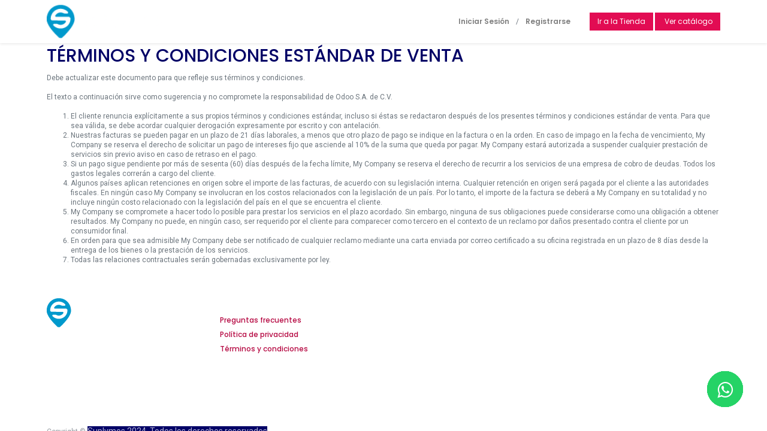

--- FILE ---
content_type: text/html; charset=utf-8
request_url: https://www.suplymos.com/terms
body_size: 6205
content:
<!DOCTYPE html>
        <html lang="es-VE" data-website-id="1" data-main-object="ir.ui.view(647,)" data-oe-company-name="Comercializadora Vensuply, C.A." data-add2cart-redirect="1">
    <head>
                <meta charset="utf-8"/>
                <meta http-equiv="X-UA-Compatible" content="IE=edge,chrome=1"/>
            <meta name="viewport" content="width=device-width, initial-scale=1"/>
        <meta name="generator" content="Odoo"/>
            <link rel="manifest" href="/pwa/1/manifest.json"/>
            <link rel="apple-touch-icon" sizes="192x192" href="/web/image/website/1/dr_pwa_icon_192/192x192"/>
            <meta name="theme-color" content="#FFFFFF"/>
            <meta name="mobile-web-app-capable" content="yes"/>
            <meta name="apple-mobile-web-app-title" content="Suplymos"/>
            <meta name="apple-mobile-web-app-capable" content="yes"/>
            <meta name="apple-mobile-web-app-status-bar-style" content="default"/>
                        <meta property="og:type" content="website"/>
                        <meta property="og:title" content="Terms &amp; Conditions | Suplymos"/>
                        <meta property="og:site_name" content="Suplymos"/>
                        <meta property="og:url" content="https://www.suplymos.com/terms"/>
                        <meta property="og:image" content="https://www.suplymos.com/web/image/website/1/logo?unique=0e0ee3d"/>
                    <meta name="twitter:card" content="summary_large_image"/>
                    <meta name="twitter:title" content="Terms &amp; Conditions | Suplymos"/>
                    <meta name="twitter:image" content="https://www.suplymos.com/web/image/website/1/logo/300x300?unique=0e0ee3d"/>
        <link rel="canonical" href="https://suplymos.odoo.com/terms"/>
        <link rel="preconnect" href="https://fonts.gstatic.com/" crossorigin=""/>
                <title> Terms &amp; Conditions | Suplymos </title>
                <link type="image/x-icon" rel="shortcut icon" href="/web/image/website/1/favicon?unique=0e0ee3d"/>
            <link rel="preload" href="/web/static/lib/fontawesome/fonts/fontawesome-webfont.woff2?v=4.7.0" as="font" crossorigin=""/>
            <link rel="preload" href="/theme_prime/static/lib/Droggol-Pack-v1.0/fonts/Droggol-Pack.ttf?4iwoe7" as="font" crossorigin=""/>
            <link rel="stylesheet" type="text/css" href="/theme_prime/static/lib/Droggol-Pack-v1.0/droggol-pack-1.css"/>
            <link type="text/css" rel="stylesheet" href="/web/assets/520417-005b631/1/web.assets_common.min.css" data-asset-bundle="web.assets_common" data-asset-version="005b631"/>
            <link type="text/css" rel="stylesheet" href="/web/assets/520410-a529b02/1/web.assets_frontend.min.css" data-asset-bundle="web.assets_frontend" data-asset-version="a529b02"/>
                <script id="web.layout.odooscript" type="text/javascript">
                    var odoo = {
                        csrf_token: "c9393c45b4e0bc399e99850cb556eb27ce88cc06o1800690246",
                        debug: "",
                    };
                </script>
            <script type="text/javascript">
                odoo.dr_theme_config = {"bool_enable_ajax_load": false, "json_zoom": {"zoom_enabled": true, "zoom_factor": 2, "disable_small": false}, "json_category_pills": {"enable": false, "enable_child": true, "hide_desktop": false, "show_title": true, "style": "2"}, "json_grid_product": {"show_color_preview": true, "show_quick_view": true, "show_similar_products": true, "show_rating": true, "style": "2"}, "json_shop_filters": {"filter_method": "default", "in_sidebar": false, "collapsible": true, "show_category_count": false, "show_attrib_count": false, "hide_extra_attrib_value": false, "show_rating_filter": true, "tags_style": "2"}, "json_bottom_bar": {"show_bottom_bar": true, "show_bottom_bar_on_scroll": false, "filters": true, "actions": []}, "bool_sticky_add_to_cart": true, "json_general_language_pricelist_selector": {"hide_country_flag": false}, "json_mobile": {}, "json_product_search": {"advance_search": true, "search_category": true, "search_attribute": true, "search_suggestion": true, "search_limit": 10, "search_max_product": 3, "search_fuzzy": true}, "json_lazy_load_config": {"enable_ajax_load_products": false, "enable_ajax_load_products_on_click": true}, "json_brands_page": {"disable_brands_grouping": false}, "cart_flow": "default", "theme_installed": true, "pwa_active": true, "bool_product_offers": true, "is_public_user": true};
            </script>
            <script type="text/javascript">
                odoo.__session_info__ = {"is_admin": false, "is_system": false, "is_website_user": true, "user_id": false, "is_frontend": true, "profile_session": null, "profile_collectors": null, "profile_params": null, "show_effect": "True", "translationURL": "/website/translations", "cache_hashes": {"translations": "81ea5564af5e474c7fefe34625a6f4885d23f4c6"}, "lang_url_code": "es_VE", "geoip_country_code": "US"};
                if (!/(^|;\s)tz=/.test(document.cookie)) {
                    const userTZ = Intl.DateTimeFormat().resolvedOptions().timeZone;
                    document.cookie = `tz=${userTZ}; path=/`;
                }
            </script>
            <script defer="defer" type="text/javascript" src="/web/assets/457263-02d2b0c/1/web.assets_common_minimal.min.js" data-asset-bundle="web.assets_common_minimal" data-asset-version="02d2b0c"></script>
            <script defer="defer" type="text/javascript" src="/web/assets/457264-b6516df/1/web.assets_frontend_minimal.min.js" data-asset-bundle="web.assets_frontend_minimal" data-asset-version="b6516df"></script>
            <script defer="defer" type="text/javascript" data-src="/web/assets/520411-daec8f1/1/web.assets_common_lazy.min.js" data-asset-bundle="web.assets_common_lazy" data-asset-version="daec8f1"></script>
            <script defer="defer" type="text/javascript" data-src="/web/assets/520412-2aa3363/1/web.assets_frontend_lazy.min.js" data-asset-bundle="web.assets_frontend_lazy" data-asset-version="2aa3363"></script>
            <script id="google_analytics_4_code" async="1" src="https://www.googletagmanager.com/gtag/js?id=AW-16540024200"></script>
            <script>
              window.dataLayer = window.dataLayer || [];
              function gtag(){dataLayer.push(arguments);}
              gtag('js', new Date());
              gtag('config', 'AW-16540024200');
            </script>
    </head>
            <body class="">
        <div id="wrapwrap" class="   ">
        <div class="tp-bottombar-component o_not_editable w-100 tp-bottombar-component-style-1 p-0   ">
            <ul class="list-inline my-2 px-5 d-flex tp-bottombar-main-element justify-content-between">
        <li class="list-inline-item o_not_editable tp-bottom-action-btn ">
            <div class="dropdown">
                <a href="#" class="dropdown-toggle" data-toggle="dropdown" aria-label="Account Info"><i class="dri dri-user tp-action-btn-icon"></i></a>
                <div class="tp-action-btn-label">Mi cuenta</div>
                <div class="dropdown-menu dropdown-menu-right" role="menu">
                    <div class="dropdown-header">Visitante</div>
                    <a href="/web/login" role="menuitem" class="dropdown-item">Iniciar sesión</a>
                    <div class="dropdown-divider"></div>
                    <a href="/shop/cart" role="menuitem" class="dropdown-item">Mi carrito</a>
                    <a href="/shop/wishlist" role="menuitem" class="dropdown-item">Wishlist (<span class="tp-wishlist-counter">0</span>)</a>
                </div>
            </div>
        </li>
            </ul>
        </div>
        <header id="top" data-anchor="true" data-name="Header" class="  o_header_standard">
    <nav data-name="Navbar" class="navbar navbar-expand-lg navbar-light o_colored_level o_cc shadow-sm">
            <div id="top_menu_container" class="container justify-content-start justify-content-lg-between">
    <a href="/" class="navbar-brand logo mr-4">
            <span role="img" aria-label="Logo of Suplymos" title="Suplymos"><img src="/web/image/website/1/logo/Suplymos?unique=0e0ee3d" class="img img-fluid" alt="Suplymos" loading="lazy"/></span>
        </a>
                <div id="top_menu_collapse" class="collapse navbar-collapse order-last order-lg-0">
    <ul id="top_menu" class="nav navbar-nav o_menu_loading flex-grow-1">
    <li class="nav-item  ">
        <a role="menuitem" href="/nosotros" class="nav-link  d-none nav-item-out-shop">
        <span>Nosotros</span>
        </a>
    </li>
    <li class="nav-item  ">
        <a role="menuitem" href="/ventas" class="nav-link  d-none nav-item-out-shop">
        <span>Ventas</span>
        </a>
    </li>
    <li class="nav-item  ">
        <a role="menuitem" href="/proveedores" class="nav-link  d-none nav-item-out-shop">
        <span>Proveedores</span>
        </a>
    </li>
    <li class="nav-item  ">
        <a role="menuitem" href="/preguntas" class="nav-link  d-none nav-item-out-shop">
        <span>Preguntas Frecuentes</span>
        </a>
    </li>
    <li class="nav-item  ">
        <a role="menuitem" href="/contactus" class="nav-link  d-none nav-item-out-shop">
        <span>Contacto</span>
        </a>
    </li>
        <li class="nav-item mx-lg-3 divider d-none"></li> 
        <li class="o_wsale_my_cart align-self-md-start  nav-item mx-lg-3">
            <a href="/shop/cart" class="nav-link d-none">
                <i class="fa fa-shopping-cart"></i>
                <sup class="my_cart_quantity badge badge-primary" data-order-id="">0</sup>
            </a>
        </li>
        <li class="o_wsale_my_wish d-none nav-item mr-lg-3 o_wsale_my_wish_hide_empty">
            <a href="/shop/wishlist" class="nav-link d-none">
                <i class="fa fa-1x fa-heart"></i>
                <sup class="my_wish_quantity o_animate_blink badge badge-primary">0</sup>
            </a>
        </li>
                        <li class="nav-item ml-lg-auto o_no_autohide_item">
				<a style="display: inline-block" href="/web/login" class="nav-link font-weight-bold">Iniciar Sesión</a> /
				<a style="display: inline-block" href="/signup/states" class="nav-link font-weight-bold">Registrarse</a>
			</li>
    </ul>
                </div>
        <div class="oe_structure oe_structure_solo ml-lg-4">
            <section class="s_text_block" data-snippet="s_text_block" data-name="Text">
                <div class="container">
                    <a href="/shop" class="btn btn-primary btn_cta">Ir a la Tienda</a>
                    <a href="/signup/states?show_shop=1" class="_cta focus-visible btn btn-primary" data-original-title="" title="">&nbsp;Ver catálogo</a>
                </div>
            </section>
        </div>
    <button type="button" data-toggle="collapse" data-target="#top_menu_collapse" class="navbar-toggler ml-auto">
        <span class="navbar-toggler-icon o_not_editable"></span>
    </button>
            </div>
    </nav>
    </header>
                <main>
            <div class="oe_structure" id="oe_structure_terms_conditions"></div>
                <div class="container oe_website_terms_conditions">
                    <div id="o_terms_conditions">
                        <div>
            <h1>TÉRMINOS Y CONDICIONES ESTÁNDAR DE VENTA</h1>
            <p>Debe actualizar este documento para que refleje sus términos y condiciones.</p>
            <p>El texto a continuación sirve como sugerencia y no compromete la responsabilidad de Odoo S.A. de C.V.</p>
            <ol>
                <li>
                    El cliente renuncia explícitamente a sus propios términos y condiciones estándar, incluso si éstas se redactaron después de los presentes términos y condiciones estándar de venta. Para que sea válida, se debe acordar cualquier derogación expresamente por escrito y con antelación.
                </li>
                <li>
                    Nuestras facturas se pueden pagar en un plazo de 21 días laborales, a menos que otro plazo de pago se indique en la factura o en la orden. En caso de impago en la fecha de vencimiento,   My Company se reserva el derecho de solicitar un pago de intereses fijo que asciende al 10% de la suma que queda por pagar. My Company estará autorizada a suspender cualquier prestación de servicios sin previo aviso en caso de retraso en el pago.
                </li>
                <li>
                    Si un pago sigue pendiente por más de sesenta (60) días después de la fecha límite, My Company se reserva el derecho de recurrir a los servicios de una empresa de cobro de deudas. Todos los gastos legales correrán a cargo del cliente.
                </li>
                <li>
                    Algunos países aplican retenciones en origen sobre el importe de las facturas, de acuerdo con su legislación interna. Cualquier retención en origen será pagada por el cliente a las autoridades fiscales. En ningún caso My Company se involucran en los costos relacionados con la legislación de un país. Por lo tanto, el importe de la factura se deberá a My Company en su totalidad y no incluye ningún costo relacionado con la legislación del país en el que se encuentra el cliente.
                </li>
                <li>
                    My Company se compromete a hacer todo lo posible para prestar los servicios en el plazo acordado. Sin embargo, ninguna de sus obligaciones puede considerarse como una obligación a obtener resultados. My Company no puede, en ningún caso, ser requerido por el cliente para comparecer como tercero en el contexto de un reclamo por daños presentado contra el cliente por un consumidor final.
                </li>
                <li>
                    En orden para que sea admisible My Company debe ser notificado de cualquier reclamo mediante una carta enviada por correo certificado a su oficina registrada en un plazo de 8 días desde la entrega de los bienes o la prestación de los servicios.
                </li>
                <li>
                    Todas las relaciones contractuales serán gobernadas exclusivamente por  ley.
                </li>
            </ol>
        </div>
                    </div>
                </div>
                </main>
                <footer id="bottom" data-anchor="true" data-name="Footer" class="o_footer o_colored_level o_cc ">
                    <div id="footer" class="oe_structure oe_structure_solo">
      <section class="s_text_block pt40 pb0" data-snippet="s_text_block" data-name="Text" style="background-image: none;" data-original-title="" title="" aria-describedby="tooltip555469">
        <div class="container">
          <div class="row">
            <div id="connect" class="o_colored_level col-lg-3 pb0 pt0 o_we_force_no_transition" data-original-title="" title="" aria-describedby="tooltip440904">
              <h5>
                <img class="img-fluid o_we_custom_image" src="/web/image/984-14461a68/Suplymos.png" alt="" loading="lazy"/>
                <br/>
              </h5>
            </div>
            <div id="connect" class="o_colored_level col-lg-3 pb0 pt0" data-original-title="" title="" aria-describedby="tooltip440904">
              <h5 data-original-title="" title="" aria-describedby="tooltip986416">
                <font class="text-o-color-4">Servicio al cliente</font>
              </h5>
              <h6 data-original-title="" title="" aria-describedby="tooltip448645">
                <a href="https://suplymos-staging-8587740.dev.odoo.com/preguntas">Preguntas frecuentes</a>
              </h6>
              <h6>
                <a href="https://suplymos-staging-8587740.dev.odoo.com/politica-de-privacidad" data-original-title="" title="">Política de privacidad</a>
              </h6>
              <h6>
                <a href="https://suplymos-staging-8587740.dev.odoo.com/terminos-y-condiciones" data-original-title="" title="">Términos y condiciones</a>
              </h6>
              <h5>
                <br/>
              </h5>
            </div>
            <div id="connect" class="o_colored_level col-lg-3 pb0 pt0" data-original-title="" title="" aria-describedby="tooltip440904">
              <h5>
                <font class="text-o-color-4">Horarios de atención</font>
              </h5>
              <h6>
                <font class="text-o-color-4">Lunes a Viernes</font>
              </h6>
              <h6>
                <font class="text-o-color-4">De 8:00 am a 5:00 pm</font>
              </h6>
              <h6>
                <font class="text-o-color-4">atc@suplymos.com</font>
              </h6>
            </div>
            <div id="connect" class="o_colored_level col-lg-3 pb0 pt0" data-original-title="" title="" aria-describedby="tooltip440904">
              <h5 class="mb-3" data-original-title="" title="" aria-describedby="tooltip184709">
                <font class="text-o-color-4" data-original-title="" title="" aria-describedby="tooltip201806">Contacto</font>
              </h5>
              <h6>
                <font class="text-o-color-4">+58 424 1641964</font>
                <br/>
              </h6>
              <h6>
                <font class="text-o-color-4">+58 212 2855850
</font>
              </h6>
              <h6>
                <br/>
              </h6>
              <h6>
                <br/>
              </h6>
              <h6>
                <font class="text-o-color-4">
</font>
              </h6>
              <p class="mb-3" data-original-title="" title="" aria-describedby="tooltip184709">
                <br/>
              </p>
              <ul class="list-unstyled">
                <li>
                  <br/>
                </li>
              </ul>
            </div>
          </div>
        </div>
        <div class="3mit_s_share ml-5 pl-4">
          <a class="cy_whatsapp_web" target="_blank" href="https://api.whatsapp.com/send?phone=+58 424-1641964&amp;text=Buen%20día,%20necesito%20hacer%20una%20consulta">
            <i class="fa fa-whatsapp cy-icon" contenteditable="false"></i>
          </a>
          <a class="cy_whatsapp_web" target="_blank" href="https://api.whatsapp.com/send?phone=+58 424-1641964&amp;text=Buen%20día,%20necesito%20hacer%20una%20consulta">
            <i class="fa fa-whatsapp cy-icon" contenteditable="false"></i>
          </a>
          <a class="cy_whatsapp_web" target="_blank" href="https://api.whatsapp.com/send?phone=+58 424-1641964&amp;text=Buen%20día,%20necesito%20hacer%20una%20consulta">
            <i class="fa fa-whatsapp cy-icon" contenteditable="false"></i>
          </a>
          <a class="cy_whatsapp_web" target="_blank" href="https://api.whatsapp.com/send?phone=+58 424-1641964&amp;text=Buen%20día,%20necesito%20hacer%20una%20consulta">
            <i class="fa fa-whatsapp cy-icon" contenteditable="false"></i>
          </a>
            <a class="cy_whatsapp_web" target="_blank" href="https://api.whatsapp.com/send?phone=584241641964&amp;text=Buen%20día,%20necesito%20hacer%20una%20consulta">
                <i class="fa fa-whatsapp cy-icon"></i>
            </a>
        </div>
        <div class="3mit_s_share ml-5 pl-4"></div>
        <div class="3mit_s_share ml-5 pl-4"></div>
        <div class="3mit_s_share ml-5 pl-4"></div>
            <div class="3mit_s_share ml-5 pl-4"></div>
        </section>
    </div>
  <div class="o_footer_copyright o_colored_level o_cc" data-name="Copyright">
                        <div class="container py-3">
                            <div class="row">
                                <div class="col-sm text-center text-sm-left text-muted">
                                    <span class="o_footer_copyright_name mr-2">Copyright © 
<span style="font-size: 14px;color: rgba(255, 255, 255, 0.7);background-color: rgb(0, 0, 102)"> Suplymos 2024. Todos los derechos reservados</span>
</span>
                                </div>
                                <div class="col-sm text-center text-sm-right o_not_editable">
        <div class="o_brand_promotion">
            </div>
                                </div>
                            </div>
                        </div>
                    </div>
                </footer>
            <a href="#" class="tp-back-to-top o_not_editable d-none" contenteditable="false" title="Scroll back to top">
                <i class="dri dri-chevron-up-l"></i>
            </a>
        </div>
            <script id="tracking_code" async="1" src="https://www.googletagmanager.com/gtag/js?id=G-RX3VN6840P"></script>
            <script>
                window.dataLayer = window.dataLayer || [];
                function gtag(){dataLayer.push(arguments);}
                gtag('js', new Date());
                gtag('config', 'G-RX3VN6840P');
            </script>
    </body>
        </html>